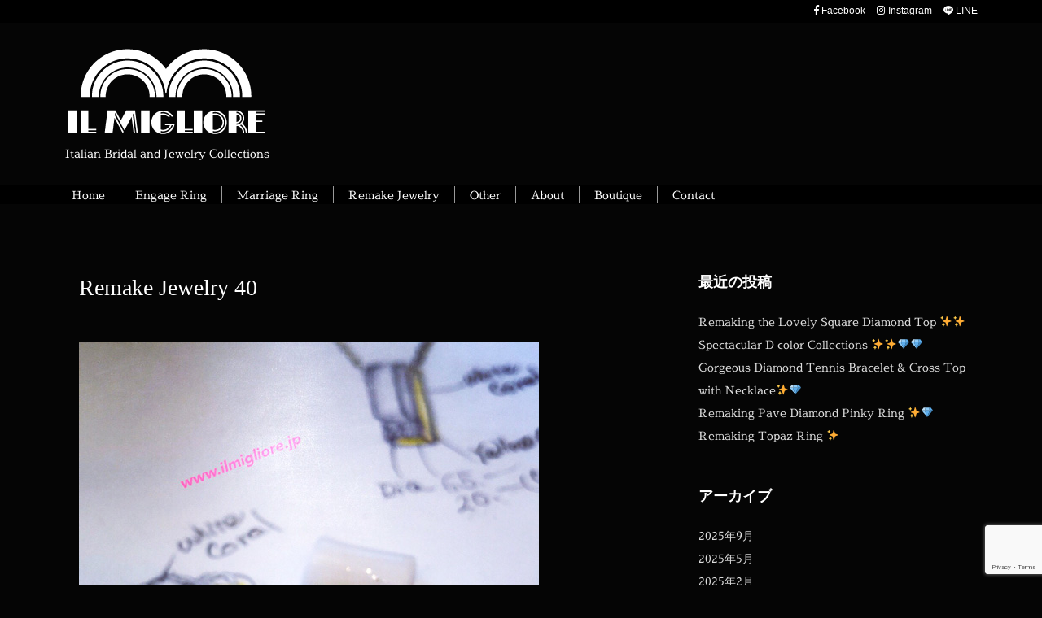

--- FILE ---
content_type: text/html; charset=utf-8
request_url: https://www.google.com/recaptcha/api2/anchor?ar=1&k=6Lft-K8UAAAAALO8tGUSQYdXezE67hd3znY_thpY&co=aHR0cHM6Ly93d3cuaWxtaWdsaW9yZS5qcDo0NDM.&hl=en&v=N67nZn4AqZkNcbeMu4prBgzg&size=invisible&anchor-ms=20000&execute-ms=30000&cb=p1komik82hzo
body_size: 49012
content:
<!DOCTYPE HTML><html dir="ltr" lang="en"><head><meta http-equiv="Content-Type" content="text/html; charset=UTF-8">
<meta http-equiv="X-UA-Compatible" content="IE=edge">
<title>reCAPTCHA</title>
<style type="text/css">
/* cyrillic-ext */
@font-face {
  font-family: 'Roboto';
  font-style: normal;
  font-weight: 400;
  font-stretch: 100%;
  src: url(//fonts.gstatic.com/s/roboto/v48/KFO7CnqEu92Fr1ME7kSn66aGLdTylUAMa3GUBHMdazTgWw.woff2) format('woff2');
  unicode-range: U+0460-052F, U+1C80-1C8A, U+20B4, U+2DE0-2DFF, U+A640-A69F, U+FE2E-FE2F;
}
/* cyrillic */
@font-face {
  font-family: 'Roboto';
  font-style: normal;
  font-weight: 400;
  font-stretch: 100%;
  src: url(//fonts.gstatic.com/s/roboto/v48/KFO7CnqEu92Fr1ME7kSn66aGLdTylUAMa3iUBHMdazTgWw.woff2) format('woff2');
  unicode-range: U+0301, U+0400-045F, U+0490-0491, U+04B0-04B1, U+2116;
}
/* greek-ext */
@font-face {
  font-family: 'Roboto';
  font-style: normal;
  font-weight: 400;
  font-stretch: 100%;
  src: url(//fonts.gstatic.com/s/roboto/v48/KFO7CnqEu92Fr1ME7kSn66aGLdTylUAMa3CUBHMdazTgWw.woff2) format('woff2');
  unicode-range: U+1F00-1FFF;
}
/* greek */
@font-face {
  font-family: 'Roboto';
  font-style: normal;
  font-weight: 400;
  font-stretch: 100%;
  src: url(//fonts.gstatic.com/s/roboto/v48/KFO7CnqEu92Fr1ME7kSn66aGLdTylUAMa3-UBHMdazTgWw.woff2) format('woff2');
  unicode-range: U+0370-0377, U+037A-037F, U+0384-038A, U+038C, U+038E-03A1, U+03A3-03FF;
}
/* math */
@font-face {
  font-family: 'Roboto';
  font-style: normal;
  font-weight: 400;
  font-stretch: 100%;
  src: url(//fonts.gstatic.com/s/roboto/v48/KFO7CnqEu92Fr1ME7kSn66aGLdTylUAMawCUBHMdazTgWw.woff2) format('woff2');
  unicode-range: U+0302-0303, U+0305, U+0307-0308, U+0310, U+0312, U+0315, U+031A, U+0326-0327, U+032C, U+032F-0330, U+0332-0333, U+0338, U+033A, U+0346, U+034D, U+0391-03A1, U+03A3-03A9, U+03B1-03C9, U+03D1, U+03D5-03D6, U+03F0-03F1, U+03F4-03F5, U+2016-2017, U+2034-2038, U+203C, U+2040, U+2043, U+2047, U+2050, U+2057, U+205F, U+2070-2071, U+2074-208E, U+2090-209C, U+20D0-20DC, U+20E1, U+20E5-20EF, U+2100-2112, U+2114-2115, U+2117-2121, U+2123-214F, U+2190, U+2192, U+2194-21AE, U+21B0-21E5, U+21F1-21F2, U+21F4-2211, U+2213-2214, U+2216-22FF, U+2308-230B, U+2310, U+2319, U+231C-2321, U+2336-237A, U+237C, U+2395, U+239B-23B7, U+23D0, U+23DC-23E1, U+2474-2475, U+25AF, U+25B3, U+25B7, U+25BD, U+25C1, U+25CA, U+25CC, U+25FB, U+266D-266F, U+27C0-27FF, U+2900-2AFF, U+2B0E-2B11, U+2B30-2B4C, U+2BFE, U+3030, U+FF5B, U+FF5D, U+1D400-1D7FF, U+1EE00-1EEFF;
}
/* symbols */
@font-face {
  font-family: 'Roboto';
  font-style: normal;
  font-weight: 400;
  font-stretch: 100%;
  src: url(//fonts.gstatic.com/s/roboto/v48/KFO7CnqEu92Fr1ME7kSn66aGLdTylUAMaxKUBHMdazTgWw.woff2) format('woff2');
  unicode-range: U+0001-000C, U+000E-001F, U+007F-009F, U+20DD-20E0, U+20E2-20E4, U+2150-218F, U+2190, U+2192, U+2194-2199, U+21AF, U+21E6-21F0, U+21F3, U+2218-2219, U+2299, U+22C4-22C6, U+2300-243F, U+2440-244A, U+2460-24FF, U+25A0-27BF, U+2800-28FF, U+2921-2922, U+2981, U+29BF, U+29EB, U+2B00-2BFF, U+4DC0-4DFF, U+FFF9-FFFB, U+10140-1018E, U+10190-1019C, U+101A0, U+101D0-101FD, U+102E0-102FB, U+10E60-10E7E, U+1D2C0-1D2D3, U+1D2E0-1D37F, U+1F000-1F0FF, U+1F100-1F1AD, U+1F1E6-1F1FF, U+1F30D-1F30F, U+1F315, U+1F31C, U+1F31E, U+1F320-1F32C, U+1F336, U+1F378, U+1F37D, U+1F382, U+1F393-1F39F, U+1F3A7-1F3A8, U+1F3AC-1F3AF, U+1F3C2, U+1F3C4-1F3C6, U+1F3CA-1F3CE, U+1F3D4-1F3E0, U+1F3ED, U+1F3F1-1F3F3, U+1F3F5-1F3F7, U+1F408, U+1F415, U+1F41F, U+1F426, U+1F43F, U+1F441-1F442, U+1F444, U+1F446-1F449, U+1F44C-1F44E, U+1F453, U+1F46A, U+1F47D, U+1F4A3, U+1F4B0, U+1F4B3, U+1F4B9, U+1F4BB, U+1F4BF, U+1F4C8-1F4CB, U+1F4D6, U+1F4DA, U+1F4DF, U+1F4E3-1F4E6, U+1F4EA-1F4ED, U+1F4F7, U+1F4F9-1F4FB, U+1F4FD-1F4FE, U+1F503, U+1F507-1F50B, U+1F50D, U+1F512-1F513, U+1F53E-1F54A, U+1F54F-1F5FA, U+1F610, U+1F650-1F67F, U+1F687, U+1F68D, U+1F691, U+1F694, U+1F698, U+1F6AD, U+1F6B2, U+1F6B9-1F6BA, U+1F6BC, U+1F6C6-1F6CF, U+1F6D3-1F6D7, U+1F6E0-1F6EA, U+1F6F0-1F6F3, U+1F6F7-1F6FC, U+1F700-1F7FF, U+1F800-1F80B, U+1F810-1F847, U+1F850-1F859, U+1F860-1F887, U+1F890-1F8AD, U+1F8B0-1F8BB, U+1F8C0-1F8C1, U+1F900-1F90B, U+1F93B, U+1F946, U+1F984, U+1F996, U+1F9E9, U+1FA00-1FA6F, U+1FA70-1FA7C, U+1FA80-1FA89, U+1FA8F-1FAC6, U+1FACE-1FADC, U+1FADF-1FAE9, U+1FAF0-1FAF8, U+1FB00-1FBFF;
}
/* vietnamese */
@font-face {
  font-family: 'Roboto';
  font-style: normal;
  font-weight: 400;
  font-stretch: 100%;
  src: url(//fonts.gstatic.com/s/roboto/v48/KFO7CnqEu92Fr1ME7kSn66aGLdTylUAMa3OUBHMdazTgWw.woff2) format('woff2');
  unicode-range: U+0102-0103, U+0110-0111, U+0128-0129, U+0168-0169, U+01A0-01A1, U+01AF-01B0, U+0300-0301, U+0303-0304, U+0308-0309, U+0323, U+0329, U+1EA0-1EF9, U+20AB;
}
/* latin-ext */
@font-face {
  font-family: 'Roboto';
  font-style: normal;
  font-weight: 400;
  font-stretch: 100%;
  src: url(//fonts.gstatic.com/s/roboto/v48/KFO7CnqEu92Fr1ME7kSn66aGLdTylUAMa3KUBHMdazTgWw.woff2) format('woff2');
  unicode-range: U+0100-02BA, U+02BD-02C5, U+02C7-02CC, U+02CE-02D7, U+02DD-02FF, U+0304, U+0308, U+0329, U+1D00-1DBF, U+1E00-1E9F, U+1EF2-1EFF, U+2020, U+20A0-20AB, U+20AD-20C0, U+2113, U+2C60-2C7F, U+A720-A7FF;
}
/* latin */
@font-face {
  font-family: 'Roboto';
  font-style: normal;
  font-weight: 400;
  font-stretch: 100%;
  src: url(//fonts.gstatic.com/s/roboto/v48/KFO7CnqEu92Fr1ME7kSn66aGLdTylUAMa3yUBHMdazQ.woff2) format('woff2');
  unicode-range: U+0000-00FF, U+0131, U+0152-0153, U+02BB-02BC, U+02C6, U+02DA, U+02DC, U+0304, U+0308, U+0329, U+2000-206F, U+20AC, U+2122, U+2191, U+2193, U+2212, U+2215, U+FEFF, U+FFFD;
}
/* cyrillic-ext */
@font-face {
  font-family: 'Roboto';
  font-style: normal;
  font-weight: 500;
  font-stretch: 100%;
  src: url(//fonts.gstatic.com/s/roboto/v48/KFO7CnqEu92Fr1ME7kSn66aGLdTylUAMa3GUBHMdazTgWw.woff2) format('woff2');
  unicode-range: U+0460-052F, U+1C80-1C8A, U+20B4, U+2DE0-2DFF, U+A640-A69F, U+FE2E-FE2F;
}
/* cyrillic */
@font-face {
  font-family: 'Roboto';
  font-style: normal;
  font-weight: 500;
  font-stretch: 100%;
  src: url(//fonts.gstatic.com/s/roboto/v48/KFO7CnqEu92Fr1ME7kSn66aGLdTylUAMa3iUBHMdazTgWw.woff2) format('woff2');
  unicode-range: U+0301, U+0400-045F, U+0490-0491, U+04B0-04B1, U+2116;
}
/* greek-ext */
@font-face {
  font-family: 'Roboto';
  font-style: normal;
  font-weight: 500;
  font-stretch: 100%;
  src: url(//fonts.gstatic.com/s/roboto/v48/KFO7CnqEu92Fr1ME7kSn66aGLdTylUAMa3CUBHMdazTgWw.woff2) format('woff2');
  unicode-range: U+1F00-1FFF;
}
/* greek */
@font-face {
  font-family: 'Roboto';
  font-style: normal;
  font-weight: 500;
  font-stretch: 100%;
  src: url(//fonts.gstatic.com/s/roboto/v48/KFO7CnqEu92Fr1ME7kSn66aGLdTylUAMa3-UBHMdazTgWw.woff2) format('woff2');
  unicode-range: U+0370-0377, U+037A-037F, U+0384-038A, U+038C, U+038E-03A1, U+03A3-03FF;
}
/* math */
@font-face {
  font-family: 'Roboto';
  font-style: normal;
  font-weight: 500;
  font-stretch: 100%;
  src: url(//fonts.gstatic.com/s/roboto/v48/KFO7CnqEu92Fr1ME7kSn66aGLdTylUAMawCUBHMdazTgWw.woff2) format('woff2');
  unicode-range: U+0302-0303, U+0305, U+0307-0308, U+0310, U+0312, U+0315, U+031A, U+0326-0327, U+032C, U+032F-0330, U+0332-0333, U+0338, U+033A, U+0346, U+034D, U+0391-03A1, U+03A3-03A9, U+03B1-03C9, U+03D1, U+03D5-03D6, U+03F0-03F1, U+03F4-03F5, U+2016-2017, U+2034-2038, U+203C, U+2040, U+2043, U+2047, U+2050, U+2057, U+205F, U+2070-2071, U+2074-208E, U+2090-209C, U+20D0-20DC, U+20E1, U+20E5-20EF, U+2100-2112, U+2114-2115, U+2117-2121, U+2123-214F, U+2190, U+2192, U+2194-21AE, U+21B0-21E5, U+21F1-21F2, U+21F4-2211, U+2213-2214, U+2216-22FF, U+2308-230B, U+2310, U+2319, U+231C-2321, U+2336-237A, U+237C, U+2395, U+239B-23B7, U+23D0, U+23DC-23E1, U+2474-2475, U+25AF, U+25B3, U+25B7, U+25BD, U+25C1, U+25CA, U+25CC, U+25FB, U+266D-266F, U+27C0-27FF, U+2900-2AFF, U+2B0E-2B11, U+2B30-2B4C, U+2BFE, U+3030, U+FF5B, U+FF5D, U+1D400-1D7FF, U+1EE00-1EEFF;
}
/* symbols */
@font-face {
  font-family: 'Roboto';
  font-style: normal;
  font-weight: 500;
  font-stretch: 100%;
  src: url(//fonts.gstatic.com/s/roboto/v48/KFO7CnqEu92Fr1ME7kSn66aGLdTylUAMaxKUBHMdazTgWw.woff2) format('woff2');
  unicode-range: U+0001-000C, U+000E-001F, U+007F-009F, U+20DD-20E0, U+20E2-20E4, U+2150-218F, U+2190, U+2192, U+2194-2199, U+21AF, U+21E6-21F0, U+21F3, U+2218-2219, U+2299, U+22C4-22C6, U+2300-243F, U+2440-244A, U+2460-24FF, U+25A0-27BF, U+2800-28FF, U+2921-2922, U+2981, U+29BF, U+29EB, U+2B00-2BFF, U+4DC0-4DFF, U+FFF9-FFFB, U+10140-1018E, U+10190-1019C, U+101A0, U+101D0-101FD, U+102E0-102FB, U+10E60-10E7E, U+1D2C0-1D2D3, U+1D2E0-1D37F, U+1F000-1F0FF, U+1F100-1F1AD, U+1F1E6-1F1FF, U+1F30D-1F30F, U+1F315, U+1F31C, U+1F31E, U+1F320-1F32C, U+1F336, U+1F378, U+1F37D, U+1F382, U+1F393-1F39F, U+1F3A7-1F3A8, U+1F3AC-1F3AF, U+1F3C2, U+1F3C4-1F3C6, U+1F3CA-1F3CE, U+1F3D4-1F3E0, U+1F3ED, U+1F3F1-1F3F3, U+1F3F5-1F3F7, U+1F408, U+1F415, U+1F41F, U+1F426, U+1F43F, U+1F441-1F442, U+1F444, U+1F446-1F449, U+1F44C-1F44E, U+1F453, U+1F46A, U+1F47D, U+1F4A3, U+1F4B0, U+1F4B3, U+1F4B9, U+1F4BB, U+1F4BF, U+1F4C8-1F4CB, U+1F4D6, U+1F4DA, U+1F4DF, U+1F4E3-1F4E6, U+1F4EA-1F4ED, U+1F4F7, U+1F4F9-1F4FB, U+1F4FD-1F4FE, U+1F503, U+1F507-1F50B, U+1F50D, U+1F512-1F513, U+1F53E-1F54A, U+1F54F-1F5FA, U+1F610, U+1F650-1F67F, U+1F687, U+1F68D, U+1F691, U+1F694, U+1F698, U+1F6AD, U+1F6B2, U+1F6B9-1F6BA, U+1F6BC, U+1F6C6-1F6CF, U+1F6D3-1F6D7, U+1F6E0-1F6EA, U+1F6F0-1F6F3, U+1F6F7-1F6FC, U+1F700-1F7FF, U+1F800-1F80B, U+1F810-1F847, U+1F850-1F859, U+1F860-1F887, U+1F890-1F8AD, U+1F8B0-1F8BB, U+1F8C0-1F8C1, U+1F900-1F90B, U+1F93B, U+1F946, U+1F984, U+1F996, U+1F9E9, U+1FA00-1FA6F, U+1FA70-1FA7C, U+1FA80-1FA89, U+1FA8F-1FAC6, U+1FACE-1FADC, U+1FADF-1FAE9, U+1FAF0-1FAF8, U+1FB00-1FBFF;
}
/* vietnamese */
@font-face {
  font-family: 'Roboto';
  font-style: normal;
  font-weight: 500;
  font-stretch: 100%;
  src: url(//fonts.gstatic.com/s/roboto/v48/KFO7CnqEu92Fr1ME7kSn66aGLdTylUAMa3OUBHMdazTgWw.woff2) format('woff2');
  unicode-range: U+0102-0103, U+0110-0111, U+0128-0129, U+0168-0169, U+01A0-01A1, U+01AF-01B0, U+0300-0301, U+0303-0304, U+0308-0309, U+0323, U+0329, U+1EA0-1EF9, U+20AB;
}
/* latin-ext */
@font-face {
  font-family: 'Roboto';
  font-style: normal;
  font-weight: 500;
  font-stretch: 100%;
  src: url(//fonts.gstatic.com/s/roboto/v48/KFO7CnqEu92Fr1ME7kSn66aGLdTylUAMa3KUBHMdazTgWw.woff2) format('woff2');
  unicode-range: U+0100-02BA, U+02BD-02C5, U+02C7-02CC, U+02CE-02D7, U+02DD-02FF, U+0304, U+0308, U+0329, U+1D00-1DBF, U+1E00-1E9F, U+1EF2-1EFF, U+2020, U+20A0-20AB, U+20AD-20C0, U+2113, U+2C60-2C7F, U+A720-A7FF;
}
/* latin */
@font-face {
  font-family: 'Roboto';
  font-style: normal;
  font-weight: 500;
  font-stretch: 100%;
  src: url(//fonts.gstatic.com/s/roboto/v48/KFO7CnqEu92Fr1ME7kSn66aGLdTylUAMa3yUBHMdazQ.woff2) format('woff2');
  unicode-range: U+0000-00FF, U+0131, U+0152-0153, U+02BB-02BC, U+02C6, U+02DA, U+02DC, U+0304, U+0308, U+0329, U+2000-206F, U+20AC, U+2122, U+2191, U+2193, U+2212, U+2215, U+FEFF, U+FFFD;
}
/* cyrillic-ext */
@font-face {
  font-family: 'Roboto';
  font-style: normal;
  font-weight: 900;
  font-stretch: 100%;
  src: url(//fonts.gstatic.com/s/roboto/v48/KFO7CnqEu92Fr1ME7kSn66aGLdTylUAMa3GUBHMdazTgWw.woff2) format('woff2');
  unicode-range: U+0460-052F, U+1C80-1C8A, U+20B4, U+2DE0-2DFF, U+A640-A69F, U+FE2E-FE2F;
}
/* cyrillic */
@font-face {
  font-family: 'Roboto';
  font-style: normal;
  font-weight: 900;
  font-stretch: 100%;
  src: url(//fonts.gstatic.com/s/roboto/v48/KFO7CnqEu92Fr1ME7kSn66aGLdTylUAMa3iUBHMdazTgWw.woff2) format('woff2');
  unicode-range: U+0301, U+0400-045F, U+0490-0491, U+04B0-04B1, U+2116;
}
/* greek-ext */
@font-face {
  font-family: 'Roboto';
  font-style: normal;
  font-weight: 900;
  font-stretch: 100%;
  src: url(//fonts.gstatic.com/s/roboto/v48/KFO7CnqEu92Fr1ME7kSn66aGLdTylUAMa3CUBHMdazTgWw.woff2) format('woff2');
  unicode-range: U+1F00-1FFF;
}
/* greek */
@font-face {
  font-family: 'Roboto';
  font-style: normal;
  font-weight: 900;
  font-stretch: 100%;
  src: url(//fonts.gstatic.com/s/roboto/v48/KFO7CnqEu92Fr1ME7kSn66aGLdTylUAMa3-UBHMdazTgWw.woff2) format('woff2');
  unicode-range: U+0370-0377, U+037A-037F, U+0384-038A, U+038C, U+038E-03A1, U+03A3-03FF;
}
/* math */
@font-face {
  font-family: 'Roboto';
  font-style: normal;
  font-weight: 900;
  font-stretch: 100%;
  src: url(//fonts.gstatic.com/s/roboto/v48/KFO7CnqEu92Fr1ME7kSn66aGLdTylUAMawCUBHMdazTgWw.woff2) format('woff2');
  unicode-range: U+0302-0303, U+0305, U+0307-0308, U+0310, U+0312, U+0315, U+031A, U+0326-0327, U+032C, U+032F-0330, U+0332-0333, U+0338, U+033A, U+0346, U+034D, U+0391-03A1, U+03A3-03A9, U+03B1-03C9, U+03D1, U+03D5-03D6, U+03F0-03F1, U+03F4-03F5, U+2016-2017, U+2034-2038, U+203C, U+2040, U+2043, U+2047, U+2050, U+2057, U+205F, U+2070-2071, U+2074-208E, U+2090-209C, U+20D0-20DC, U+20E1, U+20E5-20EF, U+2100-2112, U+2114-2115, U+2117-2121, U+2123-214F, U+2190, U+2192, U+2194-21AE, U+21B0-21E5, U+21F1-21F2, U+21F4-2211, U+2213-2214, U+2216-22FF, U+2308-230B, U+2310, U+2319, U+231C-2321, U+2336-237A, U+237C, U+2395, U+239B-23B7, U+23D0, U+23DC-23E1, U+2474-2475, U+25AF, U+25B3, U+25B7, U+25BD, U+25C1, U+25CA, U+25CC, U+25FB, U+266D-266F, U+27C0-27FF, U+2900-2AFF, U+2B0E-2B11, U+2B30-2B4C, U+2BFE, U+3030, U+FF5B, U+FF5D, U+1D400-1D7FF, U+1EE00-1EEFF;
}
/* symbols */
@font-face {
  font-family: 'Roboto';
  font-style: normal;
  font-weight: 900;
  font-stretch: 100%;
  src: url(//fonts.gstatic.com/s/roboto/v48/KFO7CnqEu92Fr1ME7kSn66aGLdTylUAMaxKUBHMdazTgWw.woff2) format('woff2');
  unicode-range: U+0001-000C, U+000E-001F, U+007F-009F, U+20DD-20E0, U+20E2-20E4, U+2150-218F, U+2190, U+2192, U+2194-2199, U+21AF, U+21E6-21F0, U+21F3, U+2218-2219, U+2299, U+22C4-22C6, U+2300-243F, U+2440-244A, U+2460-24FF, U+25A0-27BF, U+2800-28FF, U+2921-2922, U+2981, U+29BF, U+29EB, U+2B00-2BFF, U+4DC0-4DFF, U+FFF9-FFFB, U+10140-1018E, U+10190-1019C, U+101A0, U+101D0-101FD, U+102E0-102FB, U+10E60-10E7E, U+1D2C0-1D2D3, U+1D2E0-1D37F, U+1F000-1F0FF, U+1F100-1F1AD, U+1F1E6-1F1FF, U+1F30D-1F30F, U+1F315, U+1F31C, U+1F31E, U+1F320-1F32C, U+1F336, U+1F378, U+1F37D, U+1F382, U+1F393-1F39F, U+1F3A7-1F3A8, U+1F3AC-1F3AF, U+1F3C2, U+1F3C4-1F3C6, U+1F3CA-1F3CE, U+1F3D4-1F3E0, U+1F3ED, U+1F3F1-1F3F3, U+1F3F5-1F3F7, U+1F408, U+1F415, U+1F41F, U+1F426, U+1F43F, U+1F441-1F442, U+1F444, U+1F446-1F449, U+1F44C-1F44E, U+1F453, U+1F46A, U+1F47D, U+1F4A3, U+1F4B0, U+1F4B3, U+1F4B9, U+1F4BB, U+1F4BF, U+1F4C8-1F4CB, U+1F4D6, U+1F4DA, U+1F4DF, U+1F4E3-1F4E6, U+1F4EA-1F4ED, U+1F4F7, U+1F4F9-1F4FB, U+1F4FD-1F4FE, U+1F503, U+1F507-1F50B, U+1F50D, U+1F512-1F513, U+1F53E-1F54A, U+1F54F-1F5FA, U+1F610, U+1F650-1F67F, U+1F687, U+1F68D, U+1F691, U+1F694, U+1F698, U+1F6AD, U+1F6B2, U+1F6B9-1F6BA, U+1F6BC, U+1F6C6-1F6CF, U+1F6D3-1F6D7, U+1F6E0-1F6EA, U+1F6F0-1F6F3, U+1F6F7-1F6FC, U+1F700-1F7FF, U+1F800-1F80B, U+1F810-1F847, U+1F850-1F859, U+1F860-1F887, U+1F890-1F8AD, U+1F8B0-1F8BB, U+1F8C0-1F8C1, U+1F900-1F90B, U+1F93B, U+1F946, U+1F984, U+1F996, U+1F9E9, U+1FA00-1FA6F, U+1FA70-1FA7C, U+1FA80-1FA89, U+1FA8F-1FAC6, U+1FACE-1FADC, U+1FADF-1FAE9, U+1FAF0-1FAF8, U+1FB00-1FBFF;
}
/* vietnamese */
@font-face {
  font-family: 'Roboto';
  font-style: normal;
  font-weight: 900;
  font-stretch: 100%;
  src: url(//fonts.gstatic.com/s/roboto/v48/KFO7CnqEu92Fr1ME7kSn66aGLdTylUAMa3OUBHMdazTgWw.woff2) format('woff2');
  unicode-range: U+0102-0103, U+0110-0111, U+0128-0129, U+0168-0169, U+01A0-01A1, U+01AF-01B0, U+0300-0301, U+0303-0304, U+0308-0309, U+0323, U+0329, U+1EA0-1EF9, U+20AB;
}
/* latin-ext */
@font-face {
  font-family: 'Roboto';
  font-style: normal;
  font-weight: 900;
  font-stretch: 100%;
  src: url(//fonts.gstatic.com/s/roboto/v48/KFO7CnqEu92Fr1ME7kSn66aGLdTylUAMa3KUBHMdazTgWw.woff2) format('woff2');
  unicode-range: U+0100-02BA, U+02BD-02C5, U+02C7-02CC, U+02CE-02D7, U+02DD-02FF, U+0304, U+0308, U+0329, U+1D00-1DBF, U+1E00-1E9F, U+1EF2-1EFF, U+2020, U+20A0-20AB, U+20AD-20C0, U+2113, U+2C60-2C7F, U+A720-A7FF;
}
/* latin */
@font-face {
  font-family: 'Roboto';
  font-style: normal;
  font-weight: 900;
  font-stretch: 100%;
  src: url(//fonts.gstatic.com/s/roboto/v48/KFO7CnqEu92Fr1ME7kSn66aGLdTylUAMa3yUBHMdazQ.woff2) format('woff2');
  unicode-range: U+0000-00FF, U+0131, U+0152-0153, U+02BB-02BC, U+02C6, U+02DA, U+02DC, U+0304, U+0308, U+0329, U+2000-206F, U+20AC, U+2122, U+2191, U+2193, U+2212, U+2215, U+FEFF, U+FFFD;
}

</style>
<link rel="stylesheet" type="text/css" href="https://www.gstatic.com/recaptcha/releases/N67nZn4AqZkNcbeMu4prBgzg/styles__ltr.css">
<script nonce="w8tCkjWQ65S3imRQKfqUxQ" type="text/javascript">window['__recaptcha_api'] = 'https://www.google.com/recaptcha/api2/';</script>
<script type="text/javascript" src="https://www.gstatic.com/recaptcha/releases/N67nZn4AqZkNcbeMu4prBgzg/recaptcha__en.js" nonce="w8tCkjWQ65S3imRQKfqUxQ">
      
    </script></head>
<body><div id="rc-anchor-alert" class="rc-anchor-alert"></div>
<input type="hidden" id="recaptcha-token" value="[base64]">
<script type="text/javascript" nonce="w8tCkjWQ65S3imRQKfqUxQ">
      recaptcha.anchor.Main.init("[\x22ainput\x22,[\x22bgdata\x22,\x22\x22,\[base64]/[base64]/[base64]/bmV3IHJbeF0oY1swXSk6RT09Mj9uZXcgclt4XShjWzBdLGNbMV0pOkU9PTM/bmV3IHJbeF0oY1swXSxjWzFdLGNbMl0pOkU9PTQ/[base64]/[base64]/[base64]/[base64]/[base64]/[base64]/[base64]/[base64]\x22,\[base64]\\u003d\\u003d\x22,\x22wpDClcKeczU+wpzCkEzDkGg8wrXCv8KiwoMIPMKHw4dsI8KewqM8GsKbwrDClMKGaMO0JMKUw5fCjXnDi8KDw7oOZ8OPOsKBbMOcw7nCm8O5CcOiYTLDvjQqw75Bw7LDqsOBJcOoEsOJJsOaKXEYVS/CpwbCi8K4By5Ow5oFw4fDhW9HKwLCjiFodsOPFcOlw5nDhMOlwo3CpADCtWrDmmhww5nCpg7ChMOswo3DvxXDq8K1wpNYw6d/w5IQw7Q6BzXCrBfDgFMjw5HCuDBCC8Oxwrsgwp5FGMKbw6zCosOyPsK9wo3DqA3CmjHCpjbDlsKMESUuwoJxWXI4woTDonoUIhvCk8K9EcKXNULDvMOER8ONUsKmQ3jDrCXCrMOEXUsmaMOqc8KRwo3Di3/Ds2MdwqrDhMOpfcOhw53CuknDicODw5/DvsKALsO8wqvDoRRHw4ByI8KPw4nDmXdUc23DiAlNw6/CjsKBbMO1w5zDvsKqCMK0w51LTMOhTcKAIcK7HnwgwplEwqF+woR0wrPDhmR3wpxRQUfChEwzwqPDsMOUGT8Pf3FRSSLDhMONwrPDoj5Mw6kgHzZjAnBbwok9W3gCIU0ACk/ChBR5w6nDpxXCp8Krw53CmHx7LnoSwpDDiErCpMOrw6Z/w5Zdw7XDqcKawoMvagLCh8K3wrclwoRnwpTCo8KGw4rDu1VXewBgw6xVL2AhVBLDtcKuwrtQcXdGdlk/wq3CrWTDt2zDlSDCuC/DiMKdXjo7w7HDug1rw4XCi8OIPzXDm8OHU8KbwpJnYsKIw7RFCA7DsH7DtGzDlEp9wrNhw7cfT8Kxw6kewrpBIhZiw7XCpjrDqEU/w69NZDnCo8KBciIIwpkyW8O0XMO+wo3Dk8KpZ01owosBwq0CGcOZw4IOJsKhw4tyasKRwp10d8OWwowZBcKyB8OlLsK5G8OfXcOyMRTCqsKsw69Hwq/DpDPChmPChsKswoMHZVkNF0fCk8O7wpDDiAzCgMKpfMKQFzscSsK3wqdAEMOCwqkYTMOMwptfW8OgNMOqw4YvCcKJCcOMwr3CmX5Qw5YYX1TDk1PCm8KJwovDkmY5AijDscOdwro9w4XCpcO9w6jDq0TCogs9EG08D8O5wo5raMOhw7fClsKIacKLDcKowqYzwp/DgWfCgcK3eE8FGAbDiMKHF8OIwpHDvcKSZDbCnQXDsX9Ww7LChsO9w5wXwrPCrG7Dq3LDux9ZR3UcE8KeacOlVsOnw4g0wrEJIDDDrGc7w5dvB37DmsO9wpRORsK3wockSVtGwrxFw4Y6a8OsfRjDpW8sfMOEFBAZUMKKwqgcw7/DuMOCWxfDmxzDkTLChcO5Mw/CrsOuw6vDh1XCnsOjwpXDmwtYw6TCrMOmMRRiwqI8w6k7HR/Dj0xLMcOgwoJ8wp/Dji91woNmU8ORQMKmwrjCkcKRwoLCqWsswotRwrvCgMOJwpzDrW7Do8OcCMKlwq3CmzJCB2ciHjbCmcK1wolLw7pEwqEBMsKdLMKLwqLDuAXCqwYRw7xYL3/[base64]/wpzDv8K1w44ZUBrDk8O5Z11ONcO4wqHCuMOxwoDDucOwwr3DicOpwqrCsHhVQ8KPwos7Jiohw7PDjifDlcORwonDm8KhccO8wpTChMKLw5DCuChcwq8ResOqwq9dwoJkw5/DvMOsUBXDn2LCqxxgwqwXPcOkwr3DmcKTUMOPw6jClsKww55rGAjCisKkwq3CmcO7WXfDnkV9wqTDqAYjw5bCi3bCpElqVXJRdcO8GVtEdELDk1DCv8OzwpDCiMOYI2/[base64]/wqfDmBrDmSEDw47DiMODJR3CkcOZNcKMw6pUOsOFwqlJwpVywrvCvMKEwoEOVVfDl8OAUigDwonCo1E3KMODCh7DoE8neVPDusKbTl3CpsOEw4x/wrHCvcOGBMOkYRvDssOlDlRbEnMRe8OKFEAlw7lWPsO8w7/CoUdkAkzCvSvCsTwwecKSwqFqQ0I/fz/[base64]/DhcKva8O+OsOAwoJdwo/Ct1XCrMO0K2BebsOvOcKveGl4bSfCnMOOVMKKw7QPEsK6wp1MwrB+woEyR8KlwqrCnsO3woAwEMKhSsOJRSLDqMKywovDscK6wrHCjmNrPsKRwoTCgG0Hw4TDicOfLcOLw4LCosOjY1xpw7rCoxMOwrzCjsKedlk+TcK5ZmLDvMOTwrHDvlx/GMKUUkvDucKiKCUbTsOgOmpMw7bCr0APw4IzAljDvcKPwoLDksOow43Dv8OgUsOXw67Ct8KQVMOaw7/DtsOfwrzDrFsePsOHwpHDtMOMw4c5GgsGbMOxwpnDqRtXw4xQw7/DqmUhwq3DuXrCkMO4wqXDncOlwoLCkcOaVsOlGMKDecOpw5NVwrhOw6JNw7PCk8OFw48FU8KTaU/CkA/[base64]/[base64]/[base64]/DukZlwp7CrsKIcyR5OsK3wrAzM1vDtArDrMK9wrxgwqTCqGbDvMKhw68IfCJXwpgAw7/[base64]/[base64]/QcOPU34iw6xfw5xGQ3s2LcOGXjzDoArCkcO2bi7CsD/[base64]/DksKxM8O9w5lmw5k1w7dHL8OOw4XCgMOMw6zCssO9wqIjJsOlbFXCiA83wrQaw7kXIMKYOnteFBnDr8OLYy0IGEN/w7MmwrjDu2TClEo9w7EnCcKBGcOxw4YSEMOHAFgxwr3CtMKVbcODwpnDrE5aPcKswrHDmcKvf3XDmsOwAsKDw6DCicOve8O/bsOEwqzDqV85w5YmwqnDqExHcMK7FHRAw6jDqQjDuMOlJsO3S8KwwozCv8O7GsKBwp3DrsORwqtcfk8rwoPCscK4w7JsTsKHaMKfwr1KYMKvwq96wrnCv8OEUcKOw6zDqsKLUU7DrgXCpsK+wrnCoMO2N0l2acKLHMO9w7U8wqQ1VlhhVxxKwp7CsXLCqsKhdS/DiE7ClUk+aHrDvmoxFsKZfsO1RHrDs3PDgMKkwqlVw6IICDzClsK3wo43HnTCgCLDuHV3FsOaw7fDvh5tw5fChsOEOnE7w6/CscO5V3HCnG4Xw696dMKAXMK9w47DhHfDosKpwrjCj8K5wqdUXsO2wpPCjjsdw6vDoMObdAbCpzYIDTvCo1/[base64]/wrYiCnQ7wptKwoV4GEBGw7M6OcKFwo8cKj7CuF5eZiXCmsKtw4bCncOqw7hvGXnCkDPCjAbDnMOdDy/Csw/CvcKow7d/wrTDjsKgW8KFwqcRFg9gwrfDisOaYiJGesOpIcOLImrCscO4wpggMMKgBDwiwq3CuMO+YcOfw4DCh2/CimkEQiYKVHDDrsOcwo/CtmVDacOxG8KNw4zDisOMcMOvw6oBfcOWwqcmw54Xwq/DucKPMsKTwq/[base64]/Cr8OVw7fChMKCL8KMw4QEH3/[base64]/[base64]/w6EdXMO8w4DCuMKJw6nDh8K9ch7DtnrCiRLDgytnw7PCohc4PMOUw5RVYMOgPxwkHhwQD8OawqbCmMK2w6bCm8KFWsOXNzMgPcKgVW4dwrnDq8O+w6TCoMOZw5wJw6pBAsOTwpvDnR/CjEEjw7pIw6FAwrzCgWkrI21hwqB1w6/CocKaREQIbsO8w58YMm9/[base64]/wojCnVNpw6zCvgUaYsO0NlplCMOqw6QPwpxGwpjCocOQDVdrwqgdaMOIwpFbw7nCr2/Crn3CqFstwqHCm01Vw7hQKW/ClV3DocODOMKdHwkufsOOasOyMG/DtxHCo8KscxTDr8Oew7jCoyM6e8OgasKww5cufMOkw7bCqxY3w73Cq8OfehvDjBLCtcKrw67DlSbDrm86E8K2HT3Dq1zDqsOXw5cqPsKDKTkXW8K5w4/Dhy/DtcK6OcOaw6XDncK/wp8rdjbCsU7DkX0HwqRxwqPDk8Okw4HCkcKtwpLDgCR+ZMKaVlI2TErDvmYMwq3DvHPCiE/[base64]/DmsKNDDZVw7w5QsKjY8K8DWfDlG/DosKne8OXVsOXdsOYV3Fgw4EEwqsrw6pwRsOvw5rDqljDmMOcw7XCqcKQw4jDicKcw7XCvsOSw4vDpioyWzF1LsKmwrI5OG/CqQLCvQ7ChcKCTMKuw40DVcKXIMK7W8KraEJIJcORDFRtHBrCn3vDizxzDcO/w4HDnsOLw4UJOlnDiEAawq7DhEvDhG59wqLChcK3EmPCnlXCssOfdXTDjGLCoMO2AcOfWcOsw4zDmMKZwrMdwrPCrsOPXCPCqBjCrWjCl2tJw53Dmmgtd2oVKcOzeMKrw7XDocKCOsOiwpQFAsOYwpTDssKuw5PDvMKQwpfDtz/CqETCnEM8JQ3DpGjCglHCmMKmKcOxI2QZB0nCkMO9NXvDiMOhw7zDksO5M2Y2wrrDuxHDisK/w6xJw7YyWMKzGMOnZsKwYTrDhXLCvMOuI1Nhw6orwp1fwrPDn35iTkpoHcOTwr9pPnLCiMKOcsOlEsOOw6ocwrDCtjXDmV/CsSvCg8OWK8KiWihPQW8ZVcK4S8ObA8O2ZGE5wpTDtULDicKMAcOWwpPCs8Kww6lEFMO/wpjDuRzDt8KUwo3CklZXwr90wqvCkMK7w5rDiT7Drx57wrPCgcKtwoEZwr3DrxsowpLCrX58PsO8EsOqw6hvw7Jxw6nCg8OXWildw7MBwqjCpTnDvUbDqErCgWEgw5pPScKSRGnDmRofYEELX8KvwqrCmAhjwp/Do8OmwozDlVtdC3Y0w77CsX/DnF8DCzheZ8Kzw5hHR8OMw4rDsj0kDsKKwo3ClcKqS8ORJ8KUw5t0U8ONXg4eZ8Kxw7DCn8K9w7J8w7lAHGvCoxfCvMKXwqzDqcKicER+IjhaDVrDsBPCjTDDihlUwpXCg3zCtjHCvMKlw50Gw4YtMX4cPcOQw7LDqhYNwo3DvBdAwq3DoGwEw587w6Z/w68ZwqbCj8OpG8OPw4x0Zilhw6PChlrCncKuaFodwoXCpj5lAcOFDiAhFj5HKsOLwpLDvsKMccKow4TDnwPDqybCoSQDw7TCvwrDrzLDi8OpL3QLwq7DoxrDqQTCmMKsSRQVIcK3w659cQ7ClsKMw7PCmMKIX8OzwplwQhAhUBLCmH/CvsK/S8OMQSbCjTEKYsKHw49Mw7Rjw7nCpsOtwqHDncKsWMKCcUnDqsOFwpDCrnxpwq09T8Knw6NaUcO4NEnDr1XCvy4cA8KjKn/DhcKvwpLCjynDuyjCh8KWR3UDwq/[base64]/CmmM2w7Mzwpo7wrDDjGbDunrCmhLDpmfDsyjCvx4hVXkJwpzCgxHDlcKtDCs5LwDDj8KhTDrDiQbDmg/[base64]/Dh8KWwoUQwpbDsHrCnT8Zw4Q/wo9awrbDqStZTsKSw7fDrcK3f1YXH8KCw7Z4w5jClHshwqLDpcOAwqPClsKTwq7Co8KpOMKvwqIBwroJwq0aw5nCoCwIw67CvQXDlmDDnBtLScO4wpUHw7RVDcOewqrDlcKcAR3ChnwMU1/[base64]/Dsh1RwpHDtitgEk0QwopywpTDg8ONw4cKw5gGT8O2dXM2exRCTl3Cu8Khw5Y6wqAYw67Ds8OHN8KOccK/HEPCiWnDpcKhUl5iLWINwqdMFD3DnMOTfMOswqXDo07Di8Kcwq/Dj8KVw4/CqAvCr8KRel/[base64]/DvMKBw5I+MkpQWkrCqMKbw5YVXMO7RWLDpsK4XmPCr8Oww6RtScKEFsKdc8KGJsKCwqtEwq3CtQ4cwpVkw7TDkUpDwqPCsDoCwqrDtScaCMOSwpR9w7/[base64]/cMO7w5kgN8OaJsKnw4/ChX/[base64]/Cj8OYwqB0NiHCkks8wqxJw6EjwoZnFMO3Uhp+w4PDn8OSw7/Cu3/DkF3CozrCkGjClzJHdcOwH3FwL8KhworDry1hw6vCrwbDrcKPdsK7MFDDlMK4w7nCoD7DiBomw5XClBktXkhSw71vEsOqRMOjw6jCmkDCsmTCqcOMScK9DRxDdxkGw43DiMK3w4nCoWxuRCbDlTViLsOvdFtbSR/DrVLDkj5RwoUYwo8jSMOowrZ1w6cpwp9FL8OgfW5uGC7CmXTCizUgaCM5AgPDq8Kywokyw4/Dk8OXw6hxwrLCrcKQMgBwwpvCuQ7CjkNrdMKKb8KHwoPCnMKMwofCmMOGeWTDrsOGZ1DDhjFDa3VdwqZ1wosKw6bCtsK/wrfClcK5woo5bBnDn2Mhw4zChsK8dTlHwoN9w5xdw57CtsKow6jDv8OeQDVvwpA3wrpeRQPCoMOlw4Ybwrx6wp9mdhHDhMKSBhEKMC/[base64]/J8K4wp3DpGVZY1UoecKAacK+H8KFw7fCnsOdw6Mrw4xKwrDCvCcAwp/CjmrDh1XCtU7CtEYUw77DjMKuYMKAw4NFbQEpwrnCp8O8C33Dh3cPwq83w6pxHsK0Vmh/bsKaNGvDiDl3wpY8wo/DusOVKsKEJcO+wqkqw73DscKIPMO0CcKwEMKUJB95wpfCvcKKdljCgUHCv8OaHUZebg5FEzHCu8O9OcO1w5ZaFsK/wp1tMUfCkR3ChUvCh0XCk8OiZBbDu8O3KcKCw6EXXsKQJz7Ch8KKMxEYW8K/Hn9Fw6JTdcKvVxDDksO0worCmDBYQMKdcyY6wqw7w6LCkMOUJMO+XsOZw4BwwpzDksK5w73DvGM9OMOuwrhmwqXDtVMEw4nDlHjCksKJwpw2wrvDhhTDrxdKw7RTSMKGw57CgRDDksKJwpLDkcOlw6o1JcOvwocZO8KxVMKlasOawr/DnQBPw4NxP24FCXg5bS/Dt8OnKiDDgsO0e8Ktw5LDnQPDssKTXxM7LcK3QSc1YcOALhvDig9DEcKmw47CucKfIVPDtkPDvsOEwqbCqcK1ZMOow6rCjAHDuMKHw4howrkMHQnDjh0wwpFcw4hrDkNQwrrCtcKNNcOYTnLDsFM0wpnDj8OZw5jDrm1ew6/Dm8KhccKUVDpraF3Di2QRJ8KAwo7DvWgUN0JieVjCm1bDmC4QwqY6HVnCsBrDpGgfGMK9w7jCk0nDtcOZBV4Qw7lpUUpow4HChMOLw44iwrEHw5AFworDqgxXVGPCi20PaMKKFcKbwofDoTHCsz/CpAwNe8KEwoVXJxPClcOmwpzCq2zCucO1w5LDsWl7AwDDtljDhMKPwpNFw4zCs19ywrbDm0wkw4TDjVAbG8KhaMKnCMKjwpQOw5fDvcOsM2XClRTDkirCim/DsEPChEfCugzDrMKWH8KQZ8KBH8KbfwbCuXlLwp7CvXMOFn8AMizDpWDCtD3DscKJRmIowqE2wpYBw5rCpsO1d1pSw5TCm8K/wprDpMKWwq/[base64]/w6MBw7ZSfcO1acKgYcOqIcKBw7wvFWrCuAfDiMOjwrvCtsOsbcK8wqbDsMKDw7hZJsK4KcO6w6MLwpJKw6ECwoBFwovDkMOXw57DtkV8GMOvJMKlwp1HwozCoMKOw5kqQGd5w53DuwJdLwLDmFUvOMK9w4hhwrzCvBJTwoHDrDjDl8ORwo/DhMOHw4rDosKUwrNKT8KPB3rCs8O8MMKfQMKvw60qw7XDmFYAwqbDnHV+w4fDs3NjdQ3DlUrDs8KAwqHDrsOsw4VrOhR9wr/Cj8KGfcK7w7hGwoTCsMOywqbDrMKeMcOkw4LClUY/[base64]/DkkkFCx3DtQLCkcK7wobCrsKHw4UgRMKge8K5w5TDnwjCqVfDgDHDpAHDqF/CjcO9wq17wqtFw5JcWBHCksOuwpXDmMKkw4XCsCHDm8KZw7oQIzALw4UXw40HFF/[base64]/ChyU6TxBQTw/[base64]/DpBwPwqYVYxLCrcOAw6DDj8KPU8OUwoDCvCrDuhdfQ1XCijsrYURRwpPCscOkNcKcw5QMw7bCjlvCqMOHEGbDrMOXwpLCsn4qw5ptwqDCoEvDoMOgwrcvwo4HJCPDhA/Cu8KBw5sTw7rCgcKjwo3DlsOYVzVlwpDDggY2eETCoMKwC8OFGMKuwqVwfMKlOMK5wr0TK35HHEVcwrjDrmPCmUUAScOdSW3Dh8KqCkDCssKaAcOuw5FbCVzCiDp4aR7DrF1owpdSwrfDoEwAwptHP8O1YAhsJsOqw5FLwpR2TFVsKcOzwpUTd8KsYMKtWcOyQT/Cl8K+w7dYw5bCjcO6w6/DsMKDeSDCg8KpLsKkIMKHBVDDlDrDgsOHw57CtcOFw7RuwqPDnMO/w6nCpsO8fn81HMKTw5oXw4PDnk8nYEHDthASVsOWwpvDk8Oyw5JtecKFOMOBTcKXw6fCoTVdIcOAwpfDrVrDn8OteQAxwoTCtBIxQsOncl3CgcKuw7UjwqptwpfDmxNvw6bDscKtw5TDnWxKwrfDvsOFQkxbwp/DusK2TMKDwqh5U1Zlw7V1wqLDs18Zwo/CiA95dBrDnz7ChS/[base64]/[base64]/CtMKLWcKhHEfDjxDCocKneMK5AMOtdsOiwpwiw7TDllNewqc/cMOUw6rDgcO+WCYyw6jCosOJcMKcVWw/wpVOScOEwotQO8KsYsOWwphMw5fCrmJCAcOxJ8O5LU3Du8OCa8Onw6HCt1EwMXMZOm0AOycBw4/DlCFASMOIw7LDlcOOw67DmsOlYsO+wq/[base64]/R8O9I8OEw5YxWAc0w5YpwpzCixbChsOkwp1YTTrDmcKgdC3CmEccwoZGMBo1O3tew7PDjcOfwqTCrMKsw4jDsV3CogFCMcO6wr1LFsKhGlHDpztKwo3CsMKXwq3Dt8Omw4nDpC/[base64]/DoMK0H2zDpGxWw6oUI35sw75ww5zDvcKBD8KidAkRaMKVwrIpfn95c37Ci8Ogw64Kw4LDoD/DhAY+X2lnwp1IwrXDtMOIwokpw5XCjBXCqMKlI8Olw6zCi8KvdT3DgjHDvMOAwrMtVy0Xw7QjwqUtw7rCkWXDlHEpJsOYSiBNwrLDnzLCn8OLG8KMJMOMMMKsw73CiMKWw5hHHyRxw4zCs8Opw6nDiMKVw4cvZ8KzWMOfw7NzwrPDtFfChMK3w5LCqF/DqG1ZMjTDtsKVw7M8w4nDgnbCocOZYcKpS8K7w6jDt8OOw55kw4DCozTCssOrw4/Ct2/Cp8OKA8OOM8OUTjjCqcKGasKUHkJ4wqxKwqDChQ7Cj8O2w7UTwqdMUi4rw4/DrMKrw5HDrsKtw4LCjMKBw69mwrZlBsOTa8O1w4PDr8KcwqTDqcOXwoEBw6/CnnV2djIwZMOSwqQswpXDryjDvg/DpcODwpvDjBrCvcKYwpBaw57DuEnDhzNFw5h8NsKdXcKjYlfDrMKowpQoBcKuDAwoKMOGw4hGw53DjnnDpsOhw7d6EnsLw7wSFkZJw6RPXMO8OW7Dh8K2Zm/CmsKnLMK/JgLCuQDCrMOiw5nCjMKLFSN0w49swoZrJkJ5OsOYG8KJwqzCmMOiDmvDlMOWwoMAwoM/w5dYwp3ChMKaYcOPw5/DuG/Dj3DCicKbDcKbF2o9w6/Dv8KCwqjCijRlw6HCoMOtw6otDsOgGsOvAcO+UAptaMOEw53Crw8ZesOpeV4YeybCo0bDtMKBFlhxw4HDmn9cwp51PQrDuTs3wo/DhT/DrAo6WWh0w57CgV5CYMO8wpkgwrTDvygZw4XCuwtsSMKURcK3P8O9EMO8YkPDrB94w7vCghzDqCtoWcK/[base64]/wrTDisK7BSNww4bCs8OfCErCsMONG8K9A8O6wrdqwqBcccKJw5TDjsOtZ8O9RAbCtnzClcOBwp4Jwodvw7d0w47Ct13CrVrCgjvCmG7DiMOXT8KIwpjDt8K0wr/[base64]/CimzCjyMRw6R5wr/ChMOiF1dsw4FKecOuwrvCjsKbw7PCg8Oew7fDo8ONK8Obwpwbwr/Cg0vDnMKLTcOTRMOrSQjDqEpUw7MVd8OCw7DDpUhcw7sDQ8KmFgPDlsOsw41VwqrDn3Ycw73Dp1Yhw4bCsjQPw5pgw75adjDCvMOyD8Kyw6wQwofDqMKSw4DCuzbDpsK1dMOcw7XDksKLScKmwrvCrW/[base64]/w6XClsK7wpwvw7/CmXpnFMOORzrDtcKuNMKRw547w4R3PGDDuMKIDWTCo31iwq4yQcOHw7bDuT/Cr8KFwoUQw5fCtRpwwrEfw7DCvTPDjEHDu8KNw4XCpgfDhMOwwoHDq8Otwosaw4nDgANOFWYWwqQMW8OkZMK1GMOQwr0/dgvCoTnDkzLDtsKXCH/[base64]/wosrwpXDggRBcxEWwrdtdMK0IXwfwoDCu38bPTTCtcKxXMO7wolaw6nCicOwfcO8w4/[base64]/w74pwp5mwoltM3/DpV7CksKpAhZUw7XCrjPCssKSwpIXNcOiw4vCryIde8KHOlnCg8O3aMO9w4QMw7hxw4NSw4MhH8OEXQMZwqhmw6XCvsOCR2drwp7Cp3BGX8Oiw6HCicKAwq0KEzDCocK2SsKlOBvCknfDpU/CmMOBTgrDul3CpEXDvMKowrLCvXtNEkQ2UhYlccOkfcO0w7jDs23DsGVWw57DiHwbYgPDklnDlMO1wqTDhzUWd8K8woMlw6AwwrnCu8ObwqpHXcOBCxMWwqM7w7/CrMKsWy4MIHkEw5Vlw75ZwqTChzXDsMKQwrlyKcKGwrbDmH/CrB/CqcKTZijCqC95I2/DhcKyGHEDYAXDusKADBRlUMOLw59UBMOuwqvCkjDDuxpjw5NQFmtHw443d3PDqXjCkArDisOFw7PCkANrK0XChUAdw7DCs8KkOH50EnTDujYqKcOqwr7DnBnCoTvCnsKgw6/[base64]/w4nDgxvClWMmw63CmhzDksOaL8O1XcKYwqnDlRnCvcOJIcOUU2l+wrTDqWbCusKVwqnDlMKpZMOWw4vDh0FcU8Kzw4TDo8KdfcOqw7TCocOrAcKLwqtUw4p9YBAVXcONOsKiwp5rwq0RwrJHHk1hKD/DhDPDncKJw5Aow7UjwrHDpWN5DG3CrXIDOcOWO3JGfMKQEcKkwqbCp8Orw5fCn3EzS8OfwqjDgMO0IyPDvT4qwqLDpMOLFcKqMk0fw7rDiyNmagEvw40CwpwrMcOePMKkGQvDkcKAZkPDi8OSJSrDm8OIDRVbBAQHcsKUwpELEHdpwo1/CiLDkn0HFwpAeH4XRBjDqMOhwqnCmcOLS8OZAWHCmhbDksKDecK0w5/DuSBbcxkFw53CmMOgdlDDtcKNwqpwDsO8w4kXwofCqSvDmsK/[base64]/w5jDiDfDrMOAAcOkdmDCrMKbOQ3ClsKkHTBuw4zChVrDkMOFwpfDqcKEwrcYw6/[base64]/[base64]/[base64]/ecKBAsOew6wGSmDDgzQReMOoYzvDj8O6LsOhwrZVDcKgw4vDqAY+w4hYwqB+ZMOTNRLCvcKZAMK/wqzCrsOGwowUGmnCvHTDmA0HwqQDw4TCkcKqSVPDncOSbEDDoMOTHMKtZC3CjCRUw5BNwpDCqT40MsOdMQE3w4ooQsK5wrnDp27CgUTDjgDChcOpwp/[base64]/Ds3DCrMOZwr/Dr8OCCcO4P8Ocwoh5eHFMVsKYw47ChcOwcMKgCE5kdcKNw7ljwq/DnH5fw53DrMOywrdzwqx+w4jDrS7DvEzConHDs8K+U8KQXxdMwqrDoHjDrgwtWlrDnTnChcO6w6TDg8OxR3pOwqnDq8KUR2DCusO9w5tVw7AcQcK+csOLLcKZw5ZgZ8O/wq9Tw6XDiBhIHD57P8OAw4tYbMOLRCJ+BF4lYcO1b8O7wo8tw7wmwq51UsOUDcKkBcOBREfDvQ1Ew7V+w5vClMK2ZRJFWMKiwqsqCVHDs3zChnjDrTJmITXCvgkHU8KaC8KeRHPCtsKYwpDCgGXDvcOqw5xOJChLwpd9wqPCg0prwr/DgVxXIhjDjsOYcTJOw54Gw6Q0w5jDnBV1worDuMKfCTQeNQRQw5ECwrfDn1MWWcOUCDsEw6DCvsOTccO+EkTCr8OlLsKDwp/[base64]/DtcOGw43CrwDCqsO5w7AhODTDhMOQRBZ6FMKKw64Tw4IDBCFRwow4wpxGZzPDgRVCF8K7LsOfVsKswpAfw5UswpTDtGZqbWLDsV4Kw6VzDQVyPsKZw7DDoykRfwnCpkPCuMObPcO0w6bDpcO7UGEwOTkQWwvDjHHCs2bDrT8zw6lDw4ZWwrlCaCozPcK/Xxt+wrUdEzfCgMKECnfCpMOJS8K1YcO8wpLCosKZw4g0w5ETwoc0aMKxX8K1w7rDpcO0wr0mD8Kgw7NAwojChcOgIsK0woJDwrsMbFdqGBUSwpvCjcKWb8Kmw5Qiw4DDmsKMNMOUw5PCtR3Cli7DpT0hwpM0BMOnwq/Dm8Ktw7jDtxDDmRcnEcKLcwJYw6fDtsKoRMOswp51w7BHwq/DklzDncORXMOaaAMTwqBNw7pUTypBw68gw57CrURow5d/IcOuwqPDtcKnwqNNScK9VyQWwp8zB8OQw4/DrDPDt3koCgZfwpoqwonDocOhw63Ds8Kdwr7Du8KWe8ONwpLDgF06OMOCEsKdwodjw5vDpMO1fV/Do8OSNwvChMK/WcOgFwJhw6fDiCrDpFHDu8KXw5bDksKdUidgBsOCw659A251woLCuB0yMsKPw5nCmsOxRhDDnW9QQz/DgQjDlsKgw5PCgSrDl8Ocw6LCokvDk2PDkhh0WcOXFXhgJ2jDpBpwd10TwrPCu8OaDlJPaiXCgsOOwpgPK3MCfynCjcKEw57DkcKnw4fCjBPDvMOLw7TCo1dlwqPDqcOXwpzCtMKkTGDDoMK4wo5uw60Twp7DgsOcw5d6w4FKHj9ePMOLEg/DrATCiMKac8OLNcKqw7bDmcOhKMO2w7NCB8OUNEPCtBIQw408Q8OQb8KtaWcdw74uAsKkTGjDqMK6XQ/DssKvFsOnV0fCqmRaAw3CjhzCv1pGIcOuY1Rew5zDlgDClMOkwrQZw5FiwoHDocOpw4hAdXfDpsOWwqLDgmzDlcKlQMKCw7DDkX3CkUXCjsO3w5TDqD5TEcK7BD7CoBjDgMOow5rCvBwQXGLCsUXDqcOMGcKtw6bDnCDCn3fCmyZdw57Cr8KqCm3CnB0XYg/DtcOWWMK3A3jDoiPDtMKNXMKzRcO7w5jDtEcCw5/DrcKrO3E0w5PCp1DCpXJ/w7IUwo7DuUdjYD7DvhXDmCBtMlrDsy/[base64]/w5pYYcKrw7/Dk8KWw7Y7wr1vwo5+ADsDHMOzw7YLJ8OEwo7Cv8KXw7VcOcKQCBMtwq8tWcKRw5vDhwINw4zDj0wWwoszwpLDrcOCwpXDs8Oxw53CnQtewqDCnWEbMgrDg8O2w7QwCR9rA2/CqSzCmGI7wqolwqLDt1MtwoPDqR3DpGDClMKSUR/DnUzDtRMzUjDCtsOqYFJQw5nDmlrDhTPDlQtrw5XDuMOGwrTDghBdw61pa8O7NsOLw73CucOoTcKEccOMwqvDiMOlMcO4A8OCC8K9wqfChcOIw7AMw5DCpDgfw6U9w6MCw754wqPDhBvCuRTDnMOCw6nCh183wr/DrsOhOmhDwoTDumTCjwTDnHnDgVdOwpFXw7IHw69zFSV0K0F4O8OoOcOcwp4Dw7LCrU5mETslw5LDrsO/L8OBBnYDwoHDicKewoDChcOVwop3w7vCl8OiesKJw77CmMK9Wx91wpnCgjPCuWDCq1fCuk7CsnnCky9YAEZHw5JXwozCshFaw7vDusOTworDoMKnwrERwrV5P8O7wodzD3x3w6NmZcOSw7pRw406WXYiw49aJzXCmcONAQpswrnDoCbDtMK9wp/ChsK8w6rDncKdHsKHeMKywrk6dApFLnzCgsKWSsOwG8KnMsOxwpDDmB/[base64]/DkCbCg8KoBwggX8KbPMKtwovDiMKUQ8O2Wgp2Hg8MwqrCs0bChcOlwrvCm8O0TMK5JzfClBVfwprCp8Odwo/DiMKoPRrCnFhzwrbCqcKGw6tcSDrCggIKw6xkwp3DsT8hEMO7QTfDtcKyw5sgT1EoYMKuwpEMw4rChsOUwqFlwqLDhi4zwrB5M8OtbMO8wpNrw6PDocKdw4LCtFlBASPDn1V/EsO0w6zDh1s9dMOHMcKiw77Csn1YaCfDosKnXBfCqxl6NsOsw6rCmMKVV3LCvnvCucKUasOAWG/[base64]/[base64]/CiFbDqR8FWcOXdht1AMKWKMOjw401w683wrXCpMKLw4TCi2gWw4rCsHhBbMK9wq8zDcK4YlsuRcKVw43DicOyw7PCj3zCkMKQwp3DknbDnn7DjTfDgMKtCWvDpgTCkRbDuwJvwrVuwrlowr/CixAawqTCp2Rfw6rDvSnCjVXCuQnDusKawp8Qw6fDr8K6GxLCuVbDrhhFUEXDqMOZw6vCrcO+BMOfw4E6wpbDpzUqw5rCmnZTfcK7w4DChsK/RcOEwpwywqDDn8OhQsOGwqjCoz/[base64]/[base64]/Dt23CnMKVwpRWwrBDWMKJw5zDucOEw69ew7LCpcKHwq/DszjCuSTCm0XCgsKxw7jDlhrChcORwq3DlsKIAmgew6ZWw7Nbc8O0ahDDgcO7W3bDo8OhBkbCoTTDnsOqGMOubnQJwrTChBkvw7YQw6IHwqXDrXHDg8KOP8O8wpoCEmFNI8OFGMO2MG3Dt1xrwrBHZFVLw5rCj8KoWATCmHLCscKwEW7DicKuSjNGQMKXw4/DnWdbw4TDocOYw4jDqVQ1U8KybwkEQwMBwqIZbEFGXcKMw5twEV1MdRDDusKNw7TDlsKmw5R2UwogwqjCtCHCmV/DrcKNwqw1OMOAAjB7w41fGcK3wrB9E8Oww7B9wpHDhQ7DgcOAKcOSDMKqQ8OSIsKtecOmw69tDwfCkG3DjCZRwqtVwrNkKExlT8K2N8ODSsOsVMK/[base64]/LMKQw4LCgjFmYMO8w6VwLynCpiJyREUUw7nCi8KpwpXDuV7DhxxDJ8KBe1MFwpvDslt/[base64]/KirCvMODWsKwRTc1w48/KsOew4dDNsO7XcOAwrBDFldjwoHCmsOgaTTCssK6w41ww6zDl8Krw6DDsWjCpsOswrBgNMKjWH7CicO4w5nDp1h/RsOrw5x/woXDkTgXwpbDh8Kxw43DnMKDwp0bwoHCuMOlwp5gLkdIAGUHaS/CtRtZFTEHcTJQwo8pwoRmQsONw6chFiTDsMO0Q8KkwrMTw6dSw7/DvMKkOAlBJhfDtA48w53Dmx4IwoDDkMONaMOtMwbDq8KMRGbDv3cjdEzDlcKow5MwY8OWwooWw7p1wr59w5rDkMOVesOOwrsow5M1AMOJJMKdw7jDgsK1CWRyw5jCnXgdXhBmd8OgMyRtwrbCv3rCnyM8V8KiRcOiMSfCjFrDt8OKw43Cn8Onw4EhLEXCsRhkw4V/VwsTXcKJYB9lCE7CoR5nXkRpQntFckwKLTXCqR0XdcK0w6dyw4TCmsOrNsOQw5Exw4B+XFbCkcOjwpluXy3CuDMtwrXDtsKaK8O8w5NuLMKrwq7DsMOgw5fCgDnCicK/w4hVThvDqcK9UcK3HMKPchJmGh91AzbDucKYw6vCoBvDk8KtwqZOB8OjwpEZLMK0UMO2asO8OnfDoDXDr8KrG27DisKNFUYiC8KhKBcYesOQHQfDhsKbw45Aw6nCu8OowrAQwqF/wonCoFnCkDrCrMKIY8OxTzLDlcOOK2fDq8OsOMOOwrU5wqJaKnZEwrx/IDjDmcOhw7HDmVJvwpR0VMONM8KBP8Kywrs1Lg8uwrnDhcKdC8Okw7/Cr8O8O05RecKNw7rDr8K1w5XCscKOKmvCksO9w6DCq3DDmyjDoQsBYSTDhcOVw5IMDsKgw5luAsOOAMOuwrQmUk/DnhvCmm3DokjDs8OFKCfDmTgvw43CqhrCmsOOIVJLw5XCscObw5x6w5xYUylGYjMsJsOKw4Ydw4Q4w7zCoDcuw5Zaw4Z/wq1OwpXCmsKSUMKcPS9VDsKYwphVEsO9w6rDn8Knw7ZcNcOGw7BzLEV5UcO5SHbCqMKowrcxw5lbw7nDnsOoGcKzU1XDocOTw6gjLsO6VgpZAsOMclAGBlkcVMKneQ/Chz7CulpGBw7DsHEawrRRwrYBw6zDr8KDwqXCqcKGcMK6KX/[base64]/DpR7DsBHCrngLwpQfV3fCm0LCrQkHEsKNwrTCqsKdBV7CuWBcwqfCiMOBwpwBNVTDtMO3XMKeHMKxwqU6LU3CrsK9UkPDvMKJQX15YMOLworCrETCncKjw5PCuhfDkyo+w53ChcKPasKEwqHChsKCw5/DpmfDowNYJsKHITrCq0rDlzA0KMK0czohw6tiLBltdMOVwpHCs8KYVcKUw5HCoEJewpV/woDCjEvCrsOCwqZBw5TCuRrDtkXCim1fJ8OCKV3DjRXDiW3DrMOvw4xwwr/[base64]/DkmzCg0pjMRfCh8KAMMKEwpsfaQt/AxsjZsKxw4ZVJMOACsKJXwxbw7HDlsKcwpUIBlfCux7Cp8KNFGB4TMKWHRzDhVXCo31QYTE0w7zCi8KAwo/CgV/DvMOlwoAOHsK7w6/[base64]/ChC4GHiM9w54rTcO9KXnCuMOKwqA1asKwA8Klw7MiwrZXw6Niw5HCnsOHfmfCpk/Cn8OHLcOAwr5NwrXCi8Olw4TCgQ7Cn1fCmSQOHcKvwpYkwoETw60GfcOBesOHwp/DlsOpfRLClgLDlsOnw6HCm0HCrMK/woRiwpJawr0dwplKVcO9QGTChMOdZlZLBMKQw6ZUT3I5w6cIwqHDqGV5b8OCwp8iw5hwL8OEfcKHwo/DusKUYlnCny/ChXjDscK2McK2wrEcDT7DqDXDv8OOw5zCmMOUwrvCgXDCqMOswrLDjcODworCjMOnG8OXdU4haiLCpcOFw6DCqRJTeS9fGMKcGho/wpHDhjzDgsOEwrfDqcOlw7rDox3DiCMrw7TCixTDp2Q8w7bCtMK0Y8OHw4DDuMK1w4oywpUvw6LCiW19w6tAw6kMJ8KTwrTCtsO6GMKBw43DkC3CjsO+w4jCvMKeaijCjMONw5sRw4dFw7c8woIdw6TDjHrCmMKZw6HDrMKgw47DmcOmw6psw7nDry3DjXY1wpPDqQ/[base64]/w5lxw6TCuMK6wrIQwq5zFB1dDMKJw7Ucw7lHewrCjsKDL0QNw48nVlPChcOiwoluIcKBwrXDkng5wpZcw4jCiVfDk0Biw4bDtEczGhleA29MZsKMwrdQwq8/W8ORwr8twpteJgPCm8Ktw7tGw5paBsOGw5vDkhItwqLDpFfDmDt2JkJow7tKfMO+X8Ojw75ew4EsBcOiwq/[base64]/Crn7Ct8K8ZsKmMCECwppLZsK7a1zChmkuG8OXJ8KuCMK/Q8O2wp/CqMKewq3Dk8K9DMO2LsO5w5HDsgckw7LDsWrCtMK5bRbCoEwDa8KjRsKaw5TClHRWO8KmI8Odw4d8TsOjC0MleX/Cgh4Gw4DCv8O6w6tswqQuNFw+CT/Cnm7DicK1w7wFAmlbwpTDnBPDsAJDahAORcOwwpJoNBFtWsOPw6jDmcKGRsKmw6MnQEUHUsKpw7gpA8KOw7jDk8OxJ8OuMh1HwqjDiynDksOLCh7CgMO/Blclw6zDtW/Dg17CsE4Twr8ww50cw6A4wqHCvALCrHDDuT5Dw7cQw7UPw4LDpsK5w7PCm8O6EwrDusOObGsZw6ZIw4M4wotVw68DM3Nbw5bDj8OMw6PDjMOFwpllVHRZwqZmUGfClcOpwqnCiMKiwqwAw5ESCU1EEzBoZUdPwpka\x22],null,[\x22conf\x22,null,\x226Lft-K8UAAAAALO8tGUSQYdXezE67hd3znY_thpY\x22,0,null,null,null,1,[21,125,63,73,95,87,41,43,42,83,102,105,109,121],[7059694,303],0,null,null,null,null,0,null,0,null,700,1,null,0,\[base64]/76lBhnEnQkZnOKMAhnM8xEZ\x22,0,0,null,null,1,null,0,0,null,null,null,0],\x22https://www.ilmigliore.jp:443\x22,null,[3,1,1],null,null,null,1,3600,[\x22https://www.google.com/intl/en/policies/privacy/\x22,\x22https://www.google.com/intl/en/policies/terms/\x22],\x22Mn5LWgUYEAvSyDpTUwmNwBEmo8rjH+HZBvJKPe/mlwI\\u003d\x22,1,0,null,1,1769690609931,0,0,[92,14,234,9],null,[163,115,155,125,81],\x22RC-rMOfz5j7e5Dfxg\x22,null,null,null,null,null,\x220dAFcWeA4bxqpW39IIvOd2hO7QMbuAO5wCcoOsHHOjx6PZGKXQUGWZ_FAs9y73UweQaB_wMjJB8dS0jrg8Sgzd62YGDNPLsC_EUA\x22,1769773409858]");
    </script></body></html>

--- FILE ---
content_type: application/javascript
request_url: https://www.ilmigliore.jp/wp-content/themes/luxeritas/js/luxe.async.min.js?v=1555319919
body_size: 193
content:
(function(d){var n=d.createElement('link');n.async=true;n.defer=true;n.rel='stylesheet';n.href='//www.ilmigliore.jp/wp-content/themes/luxeritas/style.async.min.css?v=1555319918';if(d.getElementsByTagName('head')[0]!==null){d.getElementsByTagName('head')[0].appendChild(n);}})(document);